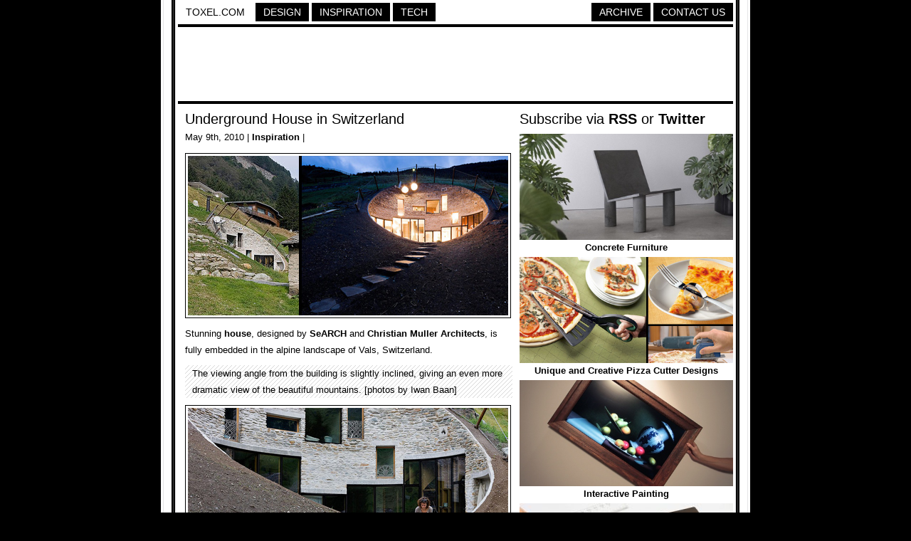

--- FILE ---
content_type: text/html; charset=UTF-8
request_url: https://www.toxel.com/inspiration/2010/05/09/underground-house-in-switzerland/
body_size: 5866
content:
<!DOCTYPE html PUBLIC "-//W3C//DTD XHTML 1.0 Transitional//EN" "http://www.w3.org/TR/xhtml1/DTD/xhtml1-transitional.dtd">
<html xmlns="http://www.w3.org/1999/xhtml">

<head>

<meta http-equiv="Content-Type" content="text/html; charset=UTF-8" />
<meta name="keywords" content="design, inspiration, tech, technology, apple, photography, photoshop, concepts, art, innovation, photos, fashion" />
<meta name="description" content="Toxel.com - Design, Inspiration and Technology Blog" />
<title>Underground House in Switzerland</title>

<link rel="stylesheet" href="https://www.toxel.com/wp-content/themes/toxel/style.css" type="text/css" media="screen" />
<link rel="alternate" type="application/rss+xml" title="Toxel.com RSS Feed" href="https://feeds.feedburner.com/toxel" />
<link rel="shortcut icon" href="/favicon.ico" />

<meta name='robots' content='max-image-preview:large' />
<link rel="alternate" type="application/rss+xml" title="Toxel.com &raquo; Underground House in Switzerland Comments Feed" href="https://www.toxel.com/inspiration/2010/05/09/underground-house-in-switzerland/feed/" />
<link rel='stylesheet' id='wp-block-library-css'  href='https://www.toxel.com/wp-includes/css/dist/block-library/style.min.css?ver=5.7.14' type='text/css' media='all' />
<link rel='stylesheet' id='wp-pagenavi-css'  href='https://www.toxel.com/wp-content/themes/toxel/pagenavi-css.css?ver=2.70' type='text/css' media='all' />
<link rel="canonical" href="https://www.toxel.com/inspiration/2010/05/09/underground-house-in-switzerland/" />
<link rel='shortlink' href='https://www.toxel.com/?p=9785' />


<!-- FB Thumbnail -->
<link rel="image_src" href="https://www.toxel.com/wp-content/uploads/2010/05/villa01.jpg" />
<!-- End FB Thumbnail -->


</head>

<body>

<!-- Start Structure -->
<div id="structure">

<!-- Start Header -->
<div id="header">

<ul class="menu">
 <li><a style="color: #000000; border: 1px solid #FFFFFF; background: #FFFFFF;" href="https://www.toxel.com" title="Toxel">Toxel.com</a></li>
    <li><a href="https://www.toxel.com/category/design/" title="Design">Design</a></li>
    <li><a href="https://www.toxel.com/category/inspiration/" title="Inspiration">Inspiration</a></li>

    <li><a href="https://www.toxel.com/category/tech/" title="Tech">Tech</a></li>

	<li style="margin: 0px; float: right;"><a href="https://www.toxel.com/about/" title="Contact Us">Contact Us</a></li>
	<li style="float: right;"><a href="https://qd.vc" target="_blank" title="Quality Design Archive">Archive</a></li>
	
<br style="clear: both;"/>
	</ul>

<div style="clear:both;"></div>
<div class="line"></div>

<div align="center">
<script type="text/javascript">
    google_ad_client = "ca-pub-5736388620021155";
    google_ad_slot = "3507438099";
    google_ad_width = 728;
    google_ad_height = 90;
</script>
<!-- 7top -->
<script type="text/javascript"
src="//pagead2.googlesyndication.com/pagead/show_ads.js">
</script>
</div>
<div class="line"></div>

</div>

<!-- End Header -->
<!-- Start Main -->
<div id="contentwrapper">
<div id="contentcolumn">

<!-- Start Posts -->
<div class="innertube">


	<h2><a href="https://www.toxel.com/inspiration/2010/05/09/underground-house-in-switzerland/" rel="bookmark" title="Underground House in Switzerland">Underground House in Switzerland</a></h2>	
	<div class="postinfo">May 9th, 2010 | <a href="https://www.toxel.com/category/inspiration/" rel="category tag">Inspiration</a> | </div>
	<div class="main"><p><img loading="lazy" title="Underground House in Switzerland" src="https://www.toxel.com/wp-content/uploads/2010/05/villa01.jpg" alt="Underground House in Switzerland" width="450" height="224" /></p>
<p>Stunning <a href="https://www.toxel.com/inspiration/2010/04/02/compact-house-for-your-backyard/" target="_blank" rel="noopener">house</a>, designed by <strong>SeARCH</strong> and <strong>Christian Muller Architects</strong>, is fully embedded in the alpine landscape of Vals, Switzerland.</p>
<p><span id="more-9785"></span></p>
<blockquote><p>The viewing angle from the building is slightly inclined, giving an even more dramatic view of the beautiful mountains. [photos by Iwan Baan]</p></blockquote>
<p><img loading="lazy" title="Underground House" src="https://www.toxel.com/wp-content/uploads/2010/05/villa02.jpg" alt="Underground House" width="450" height="300" /></p>
<p><img loading="lazy" title="Underground House in Vals" src="https://www.toxel.com/wp-content/uploads/2010/05/villa03.jpg" alt="Underground House in Vals" width="450" height="300" /></p>
<p><img loading="lazy" title="Underground House Interior" src="https://www.toxel.com/wp-content/uploads/2010/05/villa11.jpg" alt="Underground House Interior" width="450" height="300" /></p>
<p><img loading="lazy" title="Villa Vals" src="https://www.toxel.com/wp-content/uploads/2010/05/villa07.jpg" alt="Villa Vals" width="450" height="373" /></p>
<p><img loading="lazy" title="Underground Holiday Villa" src="https://www.toxel.com/wp-content/uploads/2010/05/villa08.jpg" alt="Underground Holiday Villa" width="450" height="318" /></p>
<p><img loading="lazy" title="Underground Home Interior" src="https://www.toxel.com/wp-content/uploads/2010/05/villa12.jpg" alt="Underground Home Interior" width="450" height="300" /></p>
<p><img loading="lazy" title="Underground Home" src="https://www.toxel.com/wp-content/uploads/2010/05/villa04.jpg" alt="Underground Home" width="450" height="300" /></p>
<p><img loading="lazy" title="Underground Villa" src="https://www.toxel.com/wp-content/uploads/2010/05/villa06.jpg" alt="Underground Villa" width="450" height="406" /></p>
<p><img loading="lazy" title="Villa Vals in Switzerland" src="https://www.toxel.com/wp-content/uploads/2010/05/villa10.jpg" alt="Villa Vals in Switzerland" width="450" height="318" /></p>
<p style="text-align: center;">For more inspiration, check out: <a href="https://www.toxel.com/inspiration/2009/05/22/15-unusual-and-creative-buildings/" target="_blank" rel="noopener">15 Unusual and Creative Buildings</a></p>
</div>

	<div class="line"></div>
	

<a href="http://cleverbusinesscards.com" target="_blank"><img class="alignnone" src="//toxel.com/wp-content/uploads/2021/01/ccardss.jpg" alt="" width="458" height="210" /></a>
<div class="line"></div>

<!-- Start Comments -->

<ol class="commentslist">
			
    <li class="alt item" id="comment-31569">
	
		<p class="author_meta"><a href="https://chadhub.blogspot.com/" rel='external nofollow ugc' class='url'>Chad</a> </p>
			<div class="comment_text">
								<p>The railing is unfortunate, but I guess you don&#8217;t want anyone dropping by in the wrong sense of the word.</p>
			</div>
        <p class="post_meta">May 9th, 2010</p>
	</li>
    	
					
    <li class=" item" id="comment-31570">
	
		<p class="author_meta"><a href='http://www.flickr.com/kirklau' rel='external nofollow ugc' class='url'>KKL</a> </p>
			<div class="comment_text">
								<p>one word&#8230;. Rain??</p>
			</div>
        <p class="post_meta">May 9th, 2010</p>
	</li>
    	
					
    <li class="alt item" id="comment-31571">
	
		<p class="author_meta">Chris </p>
			<div class="comment_text">
								<p>@KKL:</p>
<p>Three words &#8211; Free swimming pool :P</p>
			</div>
        <p class="post_meta">May 9th, 2010</p>
	</li>
    	
					
    <li class=" item" id="comment-31572">
	
		<p class="author_meta">Sky_pirate </p>
			<div class="comment_text">
								<p>I would love to live in a place like that! So unique!</p>
			</div>
        <p class="post_meta">May 9th, 2010</p>
	</li>
    	
					
    <li class="alt item" id="comment-31573">
	
		<p class="author_meta">Alex </p>
			<div class="comment_text">
								<p>Earthquake = Bad.</p>
			</div>
        <p class="post_meta">May 10th, 2010</p>
	</li>
    	
					
    <li class=" item" id="comment-31575">
	
		<p class="author_meta">enav </p>
			<div class="comment_text">
								<p>pretty neat work&#8230;. so lovely</p>
			</div>
        <p class="post_meta">May 10th, 2010</p>
	</li>
    	
					
    <li class="alt item" id="comment-31578">
	
		<p class="author_meta">Hal </p>
			<div class="comment_text">
								<p>I think that&#8217;s the house you WANT to be in if there is an Earthquake.  Better that than a 10-story building.</p>
			</div>
        <p class="post_meta">May 10th, 2010</p>
	</li>
    	
					
    <li class=" item" id="comment-31580">
	
		<p class="author_meta">linou </p>
			<div class="comment_text">
								<p>really amasing I want it !!!!!</p>
			</div>
        <p class="post_meta">May 10th, 2010</p>
	</li>
    	
					
    <li class="alt item" id="comment-31584">
	
		<p class="author_meta">Curtis </p>
			<div class="comment_text">
								<p>2 words: bomb shelter</p>
			</div>
        <p class="post_meta">May 10th, 2010</p>
	</li>
    	
					
    <li class=" item" id="comment-31585">
	
		<p class="author_meta"><a href='http://dollydigital.co.uk' rel='external nofollow ugc' class='url'>dollydigital</a> </p>
			<div class="comment_text">
								<p>One word &#8211; Hobbitsz</p>
			</div>
        <p class="post_meta">May 10th, 2010</p>
	</li>
    	
					
    <li class="alt item" id="comment-31587">
	
		<p class="author_meta"><a href='http://www.whokilledkenny.com.au' rel='external nofollow ugc' class='url'>Muddy</a> </p>
			<div class="comment_text">
								<p>Plenty of underground homes in Coober Pedy in South Australia.I have stayed at an u/g motel there that was similar design as this,rain isn&#8217;t a problem,still have drains and rain is kept out the same way as conventional house,just that the roof is earth.Very cool in summer when outside temp is 40 degrees celsius.</p>
			</div>
        <p class="post_meta">May 10th, 2010</p>
	</li>
    	
					
    <li class=" item" id="comment-31588">
	
		<p class="author_meta"><a href='http://www.artofconcept.com' rel='external nofollow ugc' class='url'>Art of Concept</a> </p>
			<div class="comment_text">
								<p>Kinda nice, kinda weird&#8230;<br />
But I guess you can really get your friends to &#8220;drop&#8221; by!</p>
			</div>
        <p class="post_meta">May 10th, 2010</p>
	</li>
    	
					
    <li class="alt item" id="comment-31590">
	
		<p class="author_meta"><a href='http://www.arqui.com' rel='external nofollow ugc' class='url'>Peter Hodgson</a> </p>
			<div class="comment_text">
								<p>Building an unconventional house has the problem that there is little or no previous experience on behalf of the builders. It is always a risk.</p>
<p>The thing that surprised me was to see the surrounding houses. I would have expected more isolated settings. Maybe there&#8217;s not much room for isolation left in the world. :-(</p>
			</div>
        <p class="post_meta">May 10th, 2010</p>
	</li>
    	
					
    <li class=" item" id="comment-31592">
	
		<p class="author_meta"><a href='http://www.2Laugh.com' rel='external nofollow ugc' class='url'>HotGod</a> </p>
			<div class="comment_text">
								<p>The lack of windows increases the claustrophobic feeling one gets from living in such a place.</p>
			</div>
        <p class="post_meta">May 10th, 2010</p>
	</li>
    	
					
    <li class="alt item" id="comment-31594">
	
		<p class="author_meta">JBleezy </p>
			<div class="comment_text">
								<p>Reminds me of hobbits!</p>
			</div>
        <p class="post_meta">May 10th, 2010</p>
	</li>
    	
					
    <li class=" item" id="comment-31595">
	
		<p class="author_meta">timmay </p>
			<div class="comment_text">
								<p>@chris it couldn&#8217;t be a swimming pool cuz water wuld leak in the house, @kkl i agree wut if it rains? big flood.</p>
			</div>
        <p class="post_meta">May 10th, 2010</p>
	</li>
    	
					
    <li class="alt item" id="comment-31596">
	
		<p class="author_meta"><a href='http://www.karste45@live.com' rel='external nofollow ugc' class='url'>Karin L.</a> </p>
			<div class="comment_text">
								<p>I saw underground houses in the 60&#8217;s where I live. They are so energy efficient. Why aren&#8217;t there more of them?</p>
			</div>
        <p class="post_meta">May 10th, 2010</p>
	</li>
    	
					
    <li class=" item" id="comment-31598">
	
		<p class="author_meta">Machine </p>
			<div class="comment_text">
								<p>Rain: from my point of view this isn´t a real problem, because it is built on a hillside. Before this house will be flooded, the others downhill will be 5-6 meters underwater, guess that´s nearly impossible (in switzerland)</p>
<p>I think one really good thing about building this houses in the alps: it is avalanche-secure, think of that :)</p>
<p>The only bad thing i can see is the lack of light&#8230; and to light the whole thing it maybe needs to much power&#8230;<br />
I think a vent at the top of that where sunlight can flow in easier would solve that problem.</p>
<p>The big advantage of building underground is natural temperature regulation: it cools down in summer and don´t get that cold in winter.</p>
			</div>
        <p class="post_meta">May 10th, 2010</p>
	</li>
    	
					
    <li class="alt item" id="comment-31607">
	
		<p class="author_meta">Crystal B </p>
			<div class="comment_text">
								<p>Wow. My first thought was. TORNADO proof!!!! heh. </p>
<p>It&#8217;s really hard to tell, but it seems like there&#8217;s a lot of windows, and natural light sources. It is definitely someplace I would live, despite the perk of being an ideal place where you would be tornado safe. (Can you tell that is a concern?)</p>
			</div>
        <p class="post_meta">May 10th, 2010</p>
	</li>
    	
					
    <li class=" item" id="comment-31612">
	
		<p class="author_meta"><a href='http://www.niftyshirts.net' rel='external nofollow ugc' class='url'>Fresh</a> </p>
			<div class="comment_text">
								<p>pretty darn neato, except the railing and what about flooding? where would the water go?</p>
			</div>
        <p class="post_meta">May 10th, 2010</p>
	</li>
    	
					
    <li class="alt item" id="comment-31615">
	
		<p class="author_meta">Rob </p>
			<div class="comment_text">
								<p>Flash, downhill</p>
			</div>
        <p class="post_meta">May 10th, 2010</p>
	</li>
    	
					
    <li class=" item" id="comment-31660">
	
		<p class="author_meta">Damola </p>
			<div class="comment_text">
								<p>Fantastic, creative, but needs creativity in mapping out an escape root if need be.</p>
			</div>
        <p class="post_meta">May 11th, 2010</p>
	</li>
    	
					
    <li class="alt item" id="comment-31666">
	
		<p class="author_meta">mofa </p>
			<div class="comment_text">
								<p>tornado, earthquakes.. idont think that they have these problems there :)<br />
But water could be a problem</p>
			</div>
        <p class="post_meta">May 11th, 2010</p>
	</li>
    	
					
    <li class=" item" id="comment-31694">
	
		<p class="author_meta">Febri Andi Pratama </p>
			<div class="comment_text">
								<p>Amazing, Is this Good Idea&#8230;.<br />
Inspirations for us&#8230;^^</p>
			</div>
        <p class="post_meta">May 12th, 2010</p>
	</li>
    	
					
    <li class="alt item" id="comment-31708">
	
		<p class="author_meta">Moo </p>
			<div class="comment_text">
								<p>OH MY GOD IT&#8217;S THE SHIRE!!!! I would absolutely love to live there. Love the bathroom, too. I&#8217;m assuming they have some sort of drainage system in place for when it rains.</p>
			</div>
        <p class="post_meta">May 12th, 2010</p>
	</li>
    	
					
    <li class=" item" id="comment-31709">
	
		<p class="author_meta">Moo </p>
			<div class="comment_text">
								<p>Also I don&#8217;t think lack of sunlight is a problem &#8211; there are plenty of windows! I don&#8217;t think the house goes back that deep so I&#8217;m assuming that every room has at least one window.</p>
			</div>
        <p class="post_meta">May 12th, 2010</p>
	</li>
    	
					
    <li class="alt item" id="comment-31748">
	
		<p class="author_meta">AAAAAAAAA </p>
			<div class="comment_text">
								<p>HOBBITS!!!!!!<br />
Lol, it&#8217;s probably sloped with a drain somewhere for when it rains.</p>
			</div>
        <p class="post_meta">May 12th, 2010</p>
	</li>
    	
					
    <li class=" item" id="comment-31874">
	
		<p class="author_meta">John </p>
			<div class="comment_text">
								<p>Floods, tornadoes, hobbits? Come on, it&#8217;s a damn cool house and you all know it. Probably not the most practical or to everyones taste but that view framed by the round curve is just mad stunning.</p>
			</div>
        <p class="post_meta">May 15th, 2010</p>
	</li>
    	
					
    <li class="alt item" id="comment-31887">
	
		<p class="author_meta">samkinkel </p>
			<div class="comment_text">
								<p>For the 21st century bilbo baggins.</p>
			</div>
        <p class="post_meta">May 15th, 2010</p>
	</li>
    	
					
    <li class=" item" id="comment-32029">
	
		<p class="author_meta">RobHimself </p>
			<div class="comment_text">
								<p>Architects, engineers and contractors don&#8217;t just build things in the hopes that they might work.  I&#8217;m pretty sure things like drainage and the structure itself have been well thought out.  This seems like a pretty solid design to me, I&#8217;d love to have a place like that!  Granted, I&#8217;d rather not have other houses right there, but it looks like they don&#8217;t really affect the view too much being at a lower elevation.</p>
			</div>
        <p class="post_meta">May 18th, 2010</p>
	</li>
    	
					
    <li class="alt item" id="comment-32380">
	
		<p class="author_meta">chetan haria </p>
			<div class="comment_text">
								<p>Cute, Lovely, I would like to own</p>
			</div>
        <p class="post_meta">May 27th, 2010</p>
	</li>
    	
					
    <li class=" item" id="comment-39129">
	
		<p class="author_meta">bty </p>
			<div class="comment_text">
								<p>Underground houses are actually safer in the event of an earthquake, or fire, and I&#8217;m sure they&#8217;ve taken care of drainage.</p>
			</div>
        <p class="post_meta">Aug 24th, 2010</p>
	</li>
    	
					
    <li class="alt item" id="comment-40579">
	
		<p class="author_meta">Kenneth Connolly </p>
			<div class="comment_text">
								<p>Giant Domestic Mole Hole &#8211; Not for me. No back door! Have urge to fill hole with dirt LOL. Bizarre earth crater.</p>
			</div>
        <p class="post_meta">Sep 19th, 2010</p>
	</li>
    	
					
    <li class=" item" id="comment-40706">
	
		<p class="author_meta">:) </p>
			<div class="comment_text">
								<p>hobbit!!!!</p>
			</div>
        <p class="post_meta">Sep 21st, 2010</p>
	</li>
    	
					
    <li class="alt item" id="comment-42210">
	
		<p class="author_meta">Ex </p>
			<div class="comment_text">
								<p>well , i dont like the position of house it  could be  higher up the hill ..i mean  owner  could buy more land at slopes  to have peace n quiet + could use sun &amp; wind energy to power house &#8230;..enterier is bit clumsy done with furniture ..claustrofobic instead to be more open modern place for daily activities ..as paradox to the underground placing i like mixture of materials used but confusion in using furnoture is visible .i liked how  enterance had been done (spacy) ..maybe + garage for  eletrical car to be stored &amp; connected to the main structure by tunnel</p>
			</div>
        <p class="post_meta">Oct 20th, 2010</p>
	</li>
    	
					
    <li class=" item" id="comment-51722">
	
		<p class="author_meta">Tin </p>
			<div class="comment_text">
								<p>Woah. Construction for this must be hard. </p>
<p>Well, still nice.</p>
			</div>
        <p class="post_meta">Feb 16th, 2011</p>
	</li>
    	
			</ol>
 	
     <!-- insert comments -->   





</div>
<!-- End Posts -->

</div>
</div>
<!-- End Main -->

<!-- Start Sidebar -->
<div id="rightcolumn">

<h3>Subscribe via <a href="https://feeds.feedburner.com/toxel" target="_blank">RSS</a> or <a href="https://twitter.com/toxel" target="_blank">Twitter</a></h3>

<img src="//www.toxel.com/wp-content/uploads/2009/01/blank.jpg" alt="" width="300" height="2" />

<ul class="wpb-rand-posts"><li><a href="https://www.toxel.com/tech/2019/12/03/concrete-furniture/"><img width="300" height="149" src="https://www.toxel.com/wp-content/uploads/2019/12/concretefurniture01.jpg" class="attachment-custom-size size-custom-size wp-post-image" alt="" loading="lazy" /> </a><a href="https://www.toxel.com/tech/2019/12/03/concrete-furniture/">Concrete Furniture</a></li><li><a href="https://www.toxel.com/tech/2009/02/13/unique-and-creative-pizza-cutter-designs/"><img width="300" height="149" src="https://www.toxel.com/wp-content/uploads/2009/02/pizzaforks.jpg" class="attachment-custom-size size-custom-size wp-post-image" alt="" loading="lazy" /> </a><a href="https://www.toxel.com/tech/2009/02/13/unique-and-creative-pizza-cutter-designs/">Unique and Creative Pizza Cutter Designs</a></li><li><a href="https://www.toxel.com/inspiration/2017/11/21/interactive-painting/"><img width="300" height="149" src="https://www.toxel.com/wp-content/uploads/2017/11/interactivepainting01.jpg" class="attachment-custom-size size-custom-size wp-post-image" alt="" loading="lazy" /> </a><a href="https://www.toxel.com/inspiration/2017/11/21/interactive-painting/">Interactive Painting</a></li><li><a href="https://www.toxel.com/tech/2022/12/27/cassette-tape-dispenser/"><img width="300" height="149" src="https://www.toxel.com/wp-content/uploads/2022/12/ctapedis01-300x149.jpg" class="attachment-custom-size size-custom-size wp-post-image" alt="" loading="lazy" srcset="https://www.toxel.com/wp-content/uploads/2022/12/ctapedis01-300x149.jpg 300w, https://www.toxel.com/wp-content/uploads/2022/12/ctapedis01.jpg 450w" sizes="(max-width: 300px) 100vw, 300px" /> </a><a href="https://www.toxel.com/tech/2022/12/27/cassette-tape-dispenser/">Cassette Tape Dispenser</a></li><li><a href="https://www.toxel.com/tech/2017/10/04/loch-ness-tea-infuser/"><img width="300" height="149" src="https://www.toxel.com/wp-content/uploads/2017/10/lochnesstea01.jpg" class="attachment-custom-size size-custom-size wp-post-image" alt="" loading="lazy" /> </a><a href="https://www.toxel.com/tech/2017/10/04/loch-ness-tea-infuser/">Loch Ness Tea Infuser</a></li><li><a href="https://www.toxel.com/inspiration/2022/09/12/nes-controller-shoes/"><img width="300" height="149" src="https://www.toxel.com/wp-content/uploads/2022/09/nescontshoes01-300x149.jpg" class="attachment-custom-size size-custom-size wp-post-image" alt="" loading="lazy" srcset="https://www.toxel.com/wp-content/uploads/2022/09/nescontshoes01-300x149.jpg 300w, https://www.toxel.com/wp-content/uploads/2022/09/nescontshoes01.jpg 450w" sizes="(max-width: 300px) 100vw, 300px" /> </a><a href="https://www.toxel.com/inspiration/2022/09/12/nes-controller-shoes/">NES Controller Shoes</a></li></ul>
<img src="//www.toxel.com/wp-content/uploads/2009/01/blank.jpg" alt="" width="300" height="4" />

		

<!-- Start Search -->

	<div id="search">
		<form id="searchform" method="get" action="//www.toxel.com">
        	<input class="searchfield" type="text" name="s" title="Enter Keyword to Search" />
			<input class="searchbutton" type="submit" value="Search" title="Search" />
		</form>		
	</div>

<!-- End Search -->

<script type="text/javascript"><!--
google_ad_client = "ca-pub-5736388620021155";
/* 2012s */
google_ad_slot = "6283071668";
google_ad_width = 300;
google_ad_height = 250;
//-->
</script>
<script type="text/javascript" src="https://pagead2.googlesyndication.com/pagead/show_ads.js">
</script>

<!-- End -->

<img src="//www.toxel.com/wp-content/uploads/2009/01/blank.jpg" alt="" width="300" height="2" />

</div>
<!-- End Sidebar --><!-- Start Footer -->
<div id="footer">
<script type="text/javascript"><!--
google_ad_client = "ca-pub-5736388620021155";
/* 2012l */
google_ad_slot = "6943734374";
google_ad_width = 728;
google_ad_height = 90;
//-->
</script>
<script type="text/javascript" src="https://pagead2.googlesyndication.com/pagead/show_ads.js">
</script>

<div class="line"></div>
Created in 2008 - <a href="https://www.toxel.com" title="Toxel">Toxel.com</a> - <a href="https://www.toxel.com/privacy/" title="Privacy Policy">Privacy Policy</a>
</div>
<!-- End Footer -->

</div>
<!-- End Structure -->

<script type='text/javascript' src='https://www.toxel.com/wp-includes/js/wp-embed.min.js?ver=5.7.14' id='wp-embed-js'></script>

<script type="text/javascript">
var gaJsHost = (("https:" == document.location.protocol) ? "https://ssl." : "http://www.");
document.write(unescape("%3Cscript src='" + gaJsHost + "google-analytics.com/ga.js' type='text/javascript'%3E%3C/script%3E"));
</script>
<script type="text/javascript">
var pageTracker = _gat._getTracker("UA-202876-4");
pageTracker._initData();
pageTracker._trackPageview();
</script>

</body>
</html>

--- FILE ---
content_type: text/html; charset=utf-8
request_url: https://www.google.com/recaptcha/api2/aframe
body_size: 267
content:
<!DOCTYPE HTML><html><head><meta http-equiv="content-type" content="text/html; charset=UTF-8"></head><body><script nonce="StlROsSH9KacIgYA6Bl6kQ">/** Anti-fraud and anti-abuse applications only. See google.com/recaptcha */ try{var clients={'sodar':'https://pagead2.googlesyndication.com/pagead/sodar?'};window.addEventListener("message",function(a){try{if(a.source===window.parent){var b=JSON.parse(a.data);var c=clients[b['id']];if(c){var d=document.createElement('img');d.src=c+b['params']+'&rc='+(localStorage.getItem("rc::a")?sessionStorage.getItem("rc::b"):"");window.document.body.appendChild(d);sessionStorage.setItem("rc::e",parseInt(sessionStorage.getItem("rc::e")||0)+1);localStorage.setItem("rc::h",'1768846818967');}}}catch(b){}});window.parent.postMessage("_grecaptcha_ready", "*");}catch(b){}</script></body></html>

--- FILE ---
content_type: text/css
request_url: https://www.toxel.com/wp-content/themes/toxel/style.css
body_size: 1648
content:
/* ==== CSS Reset ==== */

body,div,dl,dt,dd,ul,ol,li,h1,h2,h3,h4,h5,h6,pre,form,fieldset,input,textarea,p,blockquote,th,td { 
	margin: 0;
	padding: 0;
}
table {
	border-collapse: collapse;
	border-spacing: 0;
}
fieldset,img { 
	border: 0;
}
address,caption,cite,code,dfn,em,th,var {
	font-style: normal;
	font-weight: normal;
}

strong {
	font-style: normal;
	font-weight: bold;
}

ol,ul {
	list-style: none;
}
caption,th {
	text-align: left;
}
h1,h2,h3,h4,h5,h6 {
	font-size: 100%;
	font-weight: normal;
}
q:before,q:after {
	content: '';
}
abbr,acronym { border: 0;
}

/* ==== Main Structure background: #000000 url(images/b.gif) repeat-y fixed center; ==== */

body {
	background: #000000 url(images/b.gif) repeat-y fixed center;
	text-align: center; /*needed to center in ie5*/
	font-family: Arial, Verdana, Helvetica;
	font-size: 13px;
}

#structure {
	width: 780px;
	margin: 0 auto; /*center layout*/
	text-align: left;
}

/* ==== Page Elements ==== */

.line {
	border-top: 4px solid #000000;
	margin: 4px 0 10px 0;
}

.lineee {
	border-top: 4px solid #000000;
	margin: 4px 0 4px 0;
}

.main img {
	padding: 3px;
	border: 1px solid #000000;
}
	
ul {
	padding: 4px 0 0 0;
	font-size: 13px;
}

li {

	padding: 3px 0 3px 0px;
}

blockquote {
	padding: 0 10px;
	margin: 0;
	background: url(images/lgrey_diag.gif) repeat top left;
}

/* ==== Header ==== */

#header {
	margin: 4px 0;
}

.menu {
	clear: both;
	margin: 0px;
	padding: 0px;
}

.menu li {
	float: left;
	list-style-image: none;
	list-style-position: outside;
	list-style-type: none;
	margin-left: 0px;
	margin-right: 4px;
	padding: 0px;
}

.menu li a, .menu li a:visited {

float: left;
color: #FFFFFF;
	font-size: 14px;
	list-style-image: none;
	list-style-position: outside;
	list-style-type: none;
	font-weight: normal;
	text-decoration: none;
	padding: 4px 10px;
	text-transform: uppercase;
	background: #000000;
	border: 1px solid #000000;
}

.menu li a:hover, .menu li a:active {
	background: #FFFFFF;
	color: #000000;
}

/* ==== Search ==== */

#search {
	margin: 10px 0 10px 0;
	}

.searchfield {
	border: 1px solid #A9A9A9;
	padding: 2px 5px 1px 5px;
	width: 200px;
	}

.searchfield:hover {
	border: 1px solid #000000;
}

.searchbutton {
	background: #000000;
	color: #FFFFFF;
	border: 1px solid #000000;
	text-transform: uppercase;
	height: 20px;
	margin-left: 2px;
	padding: 0 10px;
	width: 82px;
}

.searchbutton:hover {
	background :#FFFFFF;
	color: #000000;
}


/* ==== Text and Links ==== */

.postinfo {
	font-size: 13px;
	padding: 6px 0 5px 0;
}

p {
	line-height: 1.8;
	margin: 10px 0;
}

h1 {
	font-size: 26px;
}

h2, h3 {
	font-size: 20px;
}

	
a:link, a:visited {
	color: #000000;
	font-weight: bold;
	text-decoration: none;
}
	
a:hover, a:active {
	background: #000000;
	color: #FFFFFF;
	text-decoration: none;
}
	
h1 a:link, h1 a:visited, h2 a:link, h2 a:visited {
	color: #000000;
	font-weight: normal;
	text-decoration: none;
}
	
h1 a:hover, h1 a:active, h2 a:hover, h2 a:active {
	background: #000000;
	color: #FFFFFF;
	text-decoration: none;
}

/* ==== Content ==== */

#contentwrapper {
	float: left;
	width: 100%;
}

#contentcolumn {
	margin-right: 300px; /*Set right margin to RightColumnWidth*/
}

.innertube {
	margin: 10px; /*Margins for inner DIV inside each column (to provide padding)*/
	margin-top: 0;
	background: #FFFFFF;
}

/* ==== Sidebar ==== */

#rightcolumn{
	float: left;
	width: 300px; /*Width of right column*/
	margin-left: -300px; /*Set left margin to -(RightColumnWidth) */

}

#adscolumn{
	width: 300px; /*Width of main container*/
	margin: 0 auto; /*Center container on page*/
}

#adsleftwrapper{
	float: left;
	width: 100%;
}

#adsleft{
	margin-right: 150px; /*Set right margin to RightColumnWidth*/
}

#adsright{
	float: left;
	width: 150px; /*Width of right column*/
	margin-left: -150px; /*Set left margin to -(RightColumnWidth) */
}

.ads img {
	padding: 3px;
	border: 1px solid #000000;
	margin-bottom: 8px;
}

/* ==== Share ==== */

.share {
	padding: 10px;
	margin: 0;
	background: url(images/lgrey_diag.gif) repeat top left;
	height: 90px;
	position: relative;
}

.share .digg {





	background: #FFFFFF;
	border: 0px solid #000000;
	padding: 5px;
	position: absolute;
	right: 10px;
	top: 10px;
}


.share .wbox {
	padding: 10px;
	height: 72px;
	background: #FFFFFF;
}


.share .save {
	margin: 0px 0 10px 0;
	font-size: 20px;
}


/* ==== Footer ==== */

#footer{
	clear: left;
	width: 100%;
	text-align: center;
	padding: 4px 0;
text-transform: uppercase;
margin: 0 0 10px 0;
font-size: 13px;
}

/* ==== Comments ==== */

em {
	color: red;
}

ol.commentslist {
	list-style: none;
	margin: 5px 0 12px 0;
}

.commentslist li {
	background: url(images/lgrey_diag.gif) repeat top left;
	border: 1px solid #A9A9A9;
	margin-bottom: 7px;
	padding:7px 0;
}

.commentslist li.alt {
	background: #FFFFFF;
}

.commentslist li:hover {
	border-color:#000000;
}

.commentslist .comment_text {
	margin: 0 7px; 
	overflow:hidden;
}

p.author_meta {
	font-weight: bold;
	margin: 0 0 0 7px;
}

p.post_meta {
	text-align: right;
	margin: 0 7px 0 0;
}

/* ==== Comments Form ==== */

#commentform p {
	margin: 1em 0;
}

#author,
#email,
#url,
#comment {
	width: 200px;
	border: 1px solid #A9A9A9;
	padding: 2px;
}

#comment {
	width: 450px;
	overflow:auto;
}

#author:hover,
#email:hover,
#url:hover,
#comment:hover {
	border: 1px solid #000000;
}

.submitcomment {
	width: 200px;
	background: #000000;
	color: #FFFFFF;
	border: 1px solid #000000;
	padding: 4px 10px;
	margin: 0;
	text-transform: uppercase;
}

.submitcomment:hover {
	background :#FFFFFF;
	color: #000000;
}

/* ==== Random Posts ==== */
ul.wpb-rand-posts {
	text-align: center;
}

/* ==== Blog Ads ==== */

div#adspot_998621875.adspot {
border-spacing:0;
overflow:hidden;
background-color:#FFFFFF;
border-color:#000000;
border-width:0px;
border-style:none;
width:150px !important;
font-size:10pt;
}
div#adspot_998621875 .adspot_head {
font-family:Arial;
font-size:10pt;
color:#000000;
font-weight:bold;
font-style:normal;
text-decoration:none;
text-align:left;
}
div#adspot_998621875 a.adspot_link , div#adspot_998621875 a.adspot_adurl {
font-family:Arial;
font-size:8pt;
color:#660000;
font-weight:normal;
margin:0;
padding:0;
display: inline;
text-decoration:none;
text-align:left;
background-image: none;
}
div#adspot_998621875 a.adspot_link:link, div#adspot_998621875 a.adspot_link:visited, div#adspot_998621875 a.adspot_adurl:link, div#adspot_998621875 a.adspot_adurl:visited {
color:#660000;
text-decoration:none;
font-size:10pt;
}
div#adspot_998621875 a.adspot_link:active, div#adspot_998621875 a.adspot_link:hover, div#adspot_998621875 a.adspot_adurl:active, div#adspot_998621875 a.adspot_adurl:hover {
color:#000000;
background-color:#FFFFFF;
text-decoration:none;
}
div#adspot_998621875 * ul {
list-style-position:outside;
list-style-image:none;
list-style-type:none;
width:150px;
margin:0;
padding:0;
}
div#adspot_998621875 * li {
background:#FFFFFF;
width:150px;
margin:0;
margin-bottom:5px;
padding:0;
text-align:left;
border-color:#BBBBBB;
border-width:1px;
border-style:solid;
border-spacing:0;
display:block;
text-indent:0;
overflow:hidden;
line-height: 12px;
}
div#adspot_998621875 span.blogad_rss_ad li {
border: none;
}
div#adspot_998621875 .adspot_adhead {
text-align:left;
font-family:Arial;
font-size:10pt;
font-weight:bold;
color:#000000;
margin:0;
padding:2px;
border-spacing:0;
width:150px;
display:block;
}
div#adspot_998621875 * img {
border-width:0;
border-spacing:0;
}
div#adspot_998621875 * li * img {
text-align:center;
display:block;
clear:both;
margin:auto;
}
div#adspot_998621875 .adspot_adtext {
font-family:Arial;
font-size:8pt;
font-weight:normal;
font-style:normal;
color:#000000;
margin:0;
padding:2px;
border-spacing:0;
display:inline;
clear:both;
width:150px;
text-align:left;
}
div#adspot_998621875 div.adspot_link {
width:150px !important;
text-align:left;
}